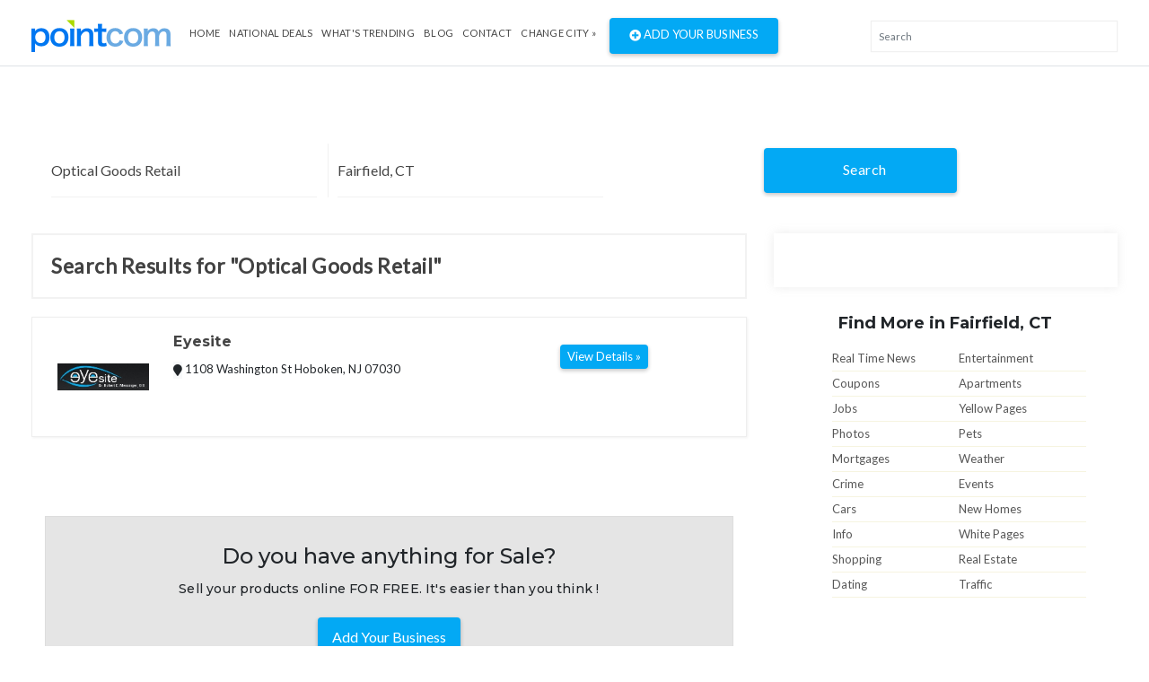

--- FILE ---
content_type: text/html; charset=UTF-8
request_url: https://b.admedia.com/banner/adnet2/?id=JT4_JzU&size=300x250
body_size: 56
content:
//Not OOS as aid is 16427